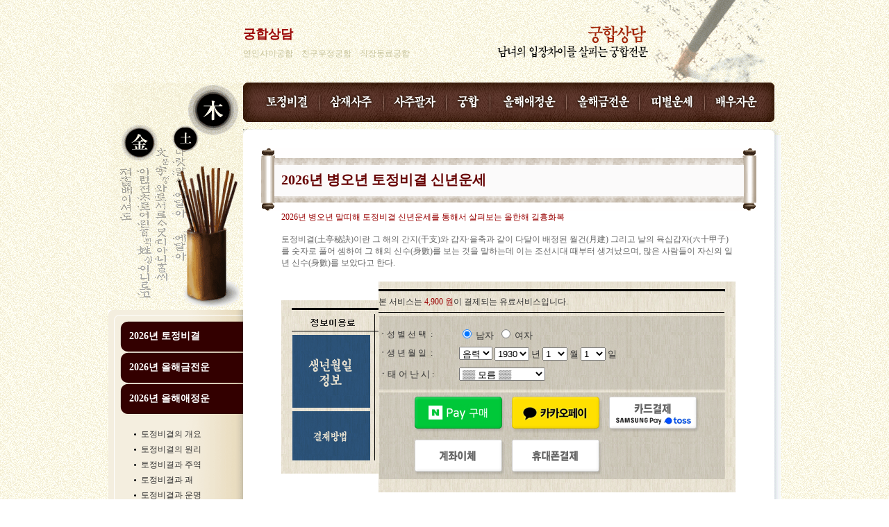

--- FILE ---
content_type: text/html; charset=EUC-KR
request_url: http://itemj.8jaun.com/site/itemj/tojung.htm
body_size: 42263
content:
<script language=javascript>
<!--
function Charge(any)
{
        document.domain="itemj.8jaun.com";
        if(any=='hand')
        {
                var WinWidth = 390;
                var WinHeight = 613;
                var x = (screen.width / 2)- (WinWidth / 2);
                var y = (screen.height / 2) - (WinHeight/2);
                var url='/env/charge_hand.php';
        }
        else if(any=='card')
        {
                var WinWidth = 480;
                var WinHeight = 320;
                var x = (screen.width / 2)- (WinWidth / 2);
                var y = (screen.height / 2) - (WinHeight/2);
                var url='/env/charge_card.php';
        }
	else if(any=='bank')
        {
                var WinWidth = 390;
                var WinHeight = 613;
                var x = (screen.width / 2)- (WinWidth / 2);
                var y = (screen.height / 2) - (WinHeight/2);
                var url='/env/charge_bank.php';
        }
        else if(any=='card')
        {
                var WinWidth = 820;
                var WinHeight = 600;
                var x = (screen.width / 2)- (WinWidth / 2);
                var y = (screen.height / 2) - (WinHeight/2);
                var url='/env/charge_card.php';
        }
        else if(any=='kakao')
        {
                var WinWidth = 820;
                var WinHeight = 600;
                var x = (screen.width / 2)- (WinWidth / 2);
                var y = (screen.height / 2) - (WinHeight/2);
                var url='/env/charge_kakao.php';
        }
        else if(any=='naver')
        {
                var WinWidth = 820;
                var WinHeight = 600;
                var x = (screen.width / 2)- (WinWidth / 2);
                var y = (screen.height / 2) - (WinHeight/2);
                var url='/env/charge_naver.php';
        }
        
        window.open(url, '', 'left='+ x +',top='+ y +',width='+ WinWidth +', height='+ WinHeight +' , menubar=no, scrollbars=no, staus=no, resizable=no, titlebar=no, toolbar=no, hotkey=0,closeable=no');
}

function Charge1(any)
{
        document.domain="itemj.8jaun.com";
        if(any=='hand')
        {
                var WinWidth = 390;
                var WinHeight = 613;
                var x = (screen.width / 2)- (WinWidth / 2);
                var y = (screen.height / 2) - (WinHeight/2);
                var url='/env/charge_hand.php';
        }
        else if(any=='card')
        {
                var WinWidth = 480;
                var WinHeight = 320;
                var x = (screen.width / 2)- (WinWidth / 2);
                var y = (screen.height / 2) - (WinHeight/2);
                var url='/env/charge_card.php';
        }
        else if(any=='bank')
        {
                var WinWidth = 390;
                var WinHeight = 613;
                var x = (screen.width / 2)- (WinWidth / 2);
                var y = (screen.height / 2) - (WinHeight/2);
                var url='/env/charge_bank.php';
        }
        else if(any=='card')
        {
                var WinWidth = 820;
                var WinHeight = 600;
                var x = (screen.width / 2)- (WinWidth / 2);
                var y = (screen.height / 2) - (WinHeight/2);
                var url='/env/charge_card.php';
        }
        else if(any=='kakao')
        {
                var WinWidth = 820;
                var WinHeight = 600;
                var x = (screen.width / 2)- (WinWidth / 2);
                var y = (screen.height / 2) - (WinHeight/2);
                var url='/env/charge_kakao.php';
        }
        else if(any=='naver')
        {
                var WinWidth = 820;
                var WinHeight = 600;
                var x = (screen.width / 2)- (WinWidth / 2);
                var y = (screen.height / 2) - (WinHeight/2);
                var url='/env/charge_naver.php';
        }
        
        window.open(url, '', 'left='+ x +',top='+ y +',width='+ WinWidth +', height='+ WinHeight +' , menubar=no, scrollbars=no, staus=no, resizable=no, titlebar=no, toolbar=no, hotkey=0,closeable=no');
}

function Charge2(any)
{
        document.domain="itemj.8jaun.com";
        if(any=='hand')
        {
                var WinWidth = 390;
                var WinHeight = 613;
                var x = (screen.width / 2)- (WinWidth / 2);
                var y = (screen.height / 2) - (WinHeight/2);
                var url='/env/charge_hand.php';
        }
        else if(any=='card')
        {
                var WinWidth = 480;
                var WinHeight = 320;
                var x = (screen.width / 2)- (WinWidth / 2);
                var y = (screen.height / 2) - (WinHeight/2);
                var url='/env/charge_card.php';
        }
        else if(any=='bank')
        {
                var WinWidth = 390;
                var WinHeight = 613;
                var x = (screen.width / 2)- (WinWidth / 2);
                var y = (screen.height / 2) - (WinHeight/2);
                var url='/env/charge_bank.php';
        }
        else if(any=='card')
        {
                var WinWidth = 820;
                var WinHeight = 600;
                var x = (screen.width / 2)- (WinWidth / 2);
                var y = (screen.height / 2) - (WinHeight/2);
                var url='/env/charge_card.php';
        }
        else if(any=='kakao')
        {
                var WinWidth = 820;
                var WinHeight = 600;
                var x = (screen.width / 2)- (WinWidth / 2);
                var y = (screen.height / 2) - (WinHeight/2);
                var url='/env/charge_kakao.php';
        }
        else if(any=='naver')
        {
                var WinWidth = 820;
                var WinHeight = 600;
                var x = (screen.width / 2)- (WinWidth / 2);
                var y = (screen.height / 2) - (WinHeight/2);
                var url='/env/charge_naver.php';
        }
        
        window.open(url, '', 'left='+ x +',top='+ y +',width='+ WinWidth +', height='+ WinHeight +' , menubar=no, scrollbars=no, staus=no, resizable=no, titlebar=no, toolbar=no, hotkey=0,closeable=no');
}

function Charge3(any)
{
        document.domain="itemj.8jaun.com";
        if(any=='hand')
        {
                var WinWidth = 390;
                var WinHeight = 613;
                var x = (screen.width / 2)- (WinWidth / 2);
                var y = (screen.height / 2) - (WinHeight/2);
                var url='/env/charge_hand.php';
        }
        else if(any=='card')
        {
                var WinWidth = 480;
                var WinHeight = 320;
                var x = (screen.width / 2)- (WinWidth / 2);
                var y = (screen.height / 2) - (WinHeight/2);
                var url='/env/charge_card.php';
        }
        else if(any=='bank')
        {
                var WinWidth = 390;
                var WinHeight = 613;
                var x = (screen.width / 2)- (WinWidth / 2);
                var y = (screen.height / 2) - (WinHeight/2);
                var url='/env/charge_bank.php';
        }
        else if(any=='card')
        {
                var WinWidth = 820;
                var WinHeight = 600;
                var x = (screen.width / 2)- (WinWidth / 2);
                var y = (screen.height / 2) - (WinHeight/2);
                var url='/env/charge_card.php';
        }
        else if(any=='kakao')
        {
                var WinWidth = 820;
                var WinHeight = 600;
                var x = (screen.width / 2)- (WinWidth / 2);
                var y = (screen.height / 2) - (WinHeight/2);
                var url='/env/charge_kakao.php';
        }
        else if(any=='naver')
        {
                var WinWidth = 820;
                var WinHeight = 600;
                var x = (screen.width / 2)- (WinWidth / 2);
                var y = (screen.height / 2) - (WinHeight/2);
                var url='/env/charge_naver.php';
        }
        
        window.open(url, '', 'left='+ x +',top='+ y +',width='+ WinWidth +', height='+ WinHeight +' , menubar=no, scrollbars=no, staus=no, resizable=no, titlebar=no, toolbar=no, hotkey=0,closeable=no');
}

function Charge4(any)
{
        document.domain="itemj.8jaun.com";
        if(any=='hand')
        {
                var WinWidth = 390;
                var WinHeight = 613;
                var x = (screen.width / 2)- (WinWidth / 2);
                var y = (screen.height / 2) - (WinHeight/2);
                var url='/env/charge_hand.php';
        }
        else if(any=='card')
        {
                var WinWidth = 480;
                var WinHeight = 320;
                var x = (screen.width / 2)- (WinWidth / 2);
                var y = (screen.height / 2) - (WinHeight/2);
                var url='/env/charge_card.php';
        }
        else if(any=='bank')
        {
                var WinWidth = 390;
                var WinHeight = 613;
                var x = (screen.width / 2)- (WinWidth / 2);
                var y = (screen.height / 2) - (WinHeight/2);
                var url='/env/charge_bank.php';
        }
        else if(any=='card')
        {
                var WinWidth = 820;
                var WinHeight = 600;
                var x = (screen.width / 2)- (WinWidth / 2);
                var y = (screen.height / 2) - (WinHeight/2);
                var url='/env/charge_card.php';
        }
        else if(any=='kakao')
        {
                var WinWidth = 820;
                var WinHeight = 600;
                var x = (screen.width / 2)- (WinWidth / 2);
                var y = (screen.height / 2) - (WinHeight/2);
                var url='/env/charge_kakao.php';
        }
        else if(any=='naver')
        {
                var WinWidth = 820;
                var WinHeight = 600;
                var x = (screen.width / 2)- (WinWidth / 2);
                var y = (screen.height / 2) - (WinHeight/2);
                var url='/env/charge_naver.php';
        }
        
        window.open(url, '', 'left='+ x +',top='+ y +',width='+ WinWidth +', height='+ WinHeight +' , menubar=no, scrollbars=no, staus=no, resizable=no, titlebar=no, toolbar=no, hotkey=0,closeable=no');
}

function Charge_check(any)
{
        document.domain="itemj.8jaun.com";
        if(any=='hand')
        {
                var WinWidth = 390;
                var WinHeight = 613;
                var x = (screen.width / 2)- (WinWidth / 2);
                var y = (screen.height / 2) - (WinHeight/2);
                var url='/env/charge_hand.php';
        }
        else if(any=='card')
        {
                var WinWidth = 480;
                var WinHeight = 320;
                var x = (screen.width / 2)- (WinWidth / 2);
                var y = (screen.height / 2) - (WinHeight/2);
                var url='/env/charge_card.php';
        }
        else if(any=='bank')
        {
                var WinWidth = 390;
                var WinHeight = 613;
                var x = (screen.width / 2)- (WinWidth / 2);
                var y = (screen.height / 2) - (WinHeight/2);
                var url='/env/charge_bank.php';
        }
        else if(any=='card')
        {
                var WinWidth = 820;
                var WinHeight = 600;
                var x = (screen.width / 2)- (WinWidth / 2);
                var y = (screen.height / 2) - (WinHeight/2);
                var url='/env/charge_card.php';
        }
        else if(any=='kakao')
        {
                var WinWidth = 820;
                var WinHeight = 600;
                var x = (screen.width / 2)- (WinWidth / 2);
                var y = (screen.height / 2) - (WinHeight/2);
                var url='/env/charge_kakao.php';
        }
        else if(any=='naver')
        {
                var WinWidth = 820;
                var WinHeight = 600;
                var x = (screen.width / 2)- (WinWidth / 2);
                var y = (screen.height / 2) - (WinHeight/2);
                var url='/env/charge_naver.php';
        }
        
        window.open(url, '', 'left='+ x +',top='+ y +',width='+ WinWidth +', height='+ WinHeight +' , menubar=no, scrollbars=no, staus=no, resizable=no, titlebar=no, toolbar=no, hotkey=0,closeable=no');
}

//-->
</script>
<!DOCTYPE HTML PUBLIC "-//W3C//DTD HTML 4.01 Transitional//EN">
<html>
<head>
<title>2026년 병오년 올해금전운 궁합상담 - 궁합상담</title>
<meta http-equiv="p3p" content='CP="CAO DSP AND SO ON" policyref="/w3c/p3p.xml"' />
<meta http-equiv="Content-Type" content="text/html; charset=euc-kr">
<link href="font.css" rel="stylesheet" type="text/css">
</head>

<body background="images/main_01.gif" leftmargin="0" topmargin="0" marginwidth="0" marginheight="0">
<form name="saju" method="post" action="view_tojung.htm" onSubmit="return Charge(this);">
<table width="100%" border="0" cellspacing="0" cellpadding="0">
  <tr>
    <td height="577" valign="top" class="topbg"><table width="968" border="0" align="center" cellpadding="0" cellspacing="0">
        <tr> 
          <td> 
            <table width="80%" border="0" align="right" cellpadding="0" cellspacing="0">
              <tr>
                <td width="52%" height="40"><div align="left"><a href="http://itemj.8jaun.com/" class="newlogo">궁합상담</a><br />

                  <a href="ingung.htm" class="font"><font color="#c6c39b">연인사이궁합</font></a>&nbsp;&nbsp;
                  <a href="friend.htm" class="font"><font color="#c6c39b">친구우정궁합</font></a>&nbsp;&nbsp;
                  <a href="workgung.htm" class="font"><font color="#c6c39b">직장동료궁합</font></a>
                </div></td>
                <td width="48%" height="119" valign="bottom"><div align="right"><a href="/">
                <img src="images/new_mm05_02.gif" width="422" height="119" border="0"/></a></div></td>
              </tr>
            </table>
          </td>
        </tr>
        <tr> 
          <td><table width="968" border="0" align="center" cellpadding="0" cellspacing="0">
              <tr> 
                <td width="194" valign="top" background="images/main_08_09.gif"> 
                  <table width="0%" border="0" cellspacing="0" cellpadding="0">
  <tr> 
    <td><IMG SRC="images/main_04.gif" WIDTH=194 HEIGHT=328 ALT=""></td>
  </tr>
  <tr> 
    <td><IMG SRC="images/main_08_01.gif" WIDTH=194 HEIGHT=16 ALT=""></td>
  </tr>
  <tr> 
    <td height="45" background="images/main_08_11.gif"><table width="85%" border="0" align="right" cellpadding="0" cellspacing="0">
        <tr> 
          <td><a href="tojung.htm" class="left"> 2026년 토정비결</a></td>
        </tr>
      </table></td>
  </tr>
  <tr> 
    <td height="45" background="images/main_08_11.gif"><table width="85%" border="0" align="right" cellpadding="0" cellspacing="0">
        <tr> 
          <td><a href="money.htm" class="left"> 2026년 올해금전운</a></td>
        </tr>
      </table></td>
  </tr>
  <tr> 
    <td height="45" background="images/main_08_11.gif"><table width="85%" border="0" align="right" cellpadding="0" cellspacing="0">
        <tr> 
          <td><a href="love.htm" class="left"> 2026년 올해애정운</a></td>
        </tr>
      </table></td>
  </tr>
  <tr> 
    <td height="45" background="images/main_08_07.gif"><table width="81%" border="0" align="right" cellpadding="0" cellspacing="0">
        <tr> 
          <td width="6%">&nbsp;</td>
          <td width="94%">&nbsp;</td>
        </tr>
        <tr> 
          <td><img src="images/point01.gif" width="9" height="3"></td>
          <td height="22"><a href="to1.htm" class="font">토정비결의 개요</a></td>
        </tr>
        <tr> 
          <td><img src="images/point01.gif" width="9" height="3"></td>
          <td height="22"><a href="to2.htm" class="font">토정비결의 원리</a></td>
        </tr>
        <tr> 
          <td><img src="images/point01.gif" width="9" height="3"></td>
          <td height="22"><a href="to3.htm" class="font">토정비결과 주역</a></td>
        </tr>
        <tr> 
          <td><img src="images/point01.gif" width="9" height="3"></td>
          <td height="22"> <a href="#" class="font"></a><a href="to4.htm" class="font">토정비결과 
            괘</a></td>
        </tr>
        <tr> 
          <td><img src="images/point01.gif" width="9" height="3"></td>
          <td height="22"><a href="to5.htm" class="font">토정비결과 운명</a></td>
        </tr>
        <tr> 
          <td><img src="images/point01.gif" width="9" height="3"></td>
          <td height="22"><a href="to6.htm" class="font">토정비결을 보는 이유</a></td>
        </tr>
        <tr> 
          <td><img src="images/point01.gif" width="9" height="3"></td>
          <td height="22"><a href="to7.htm" class="font">이지함선생</a></td>
        </tr>
        <tr> 
          <td><img src="images/point01.gif" width="9" height="3"></td>
          <td height="22"><a href="to8.htm" class="font">영물과 토정비결</a></td>
        </tr>
        <tr> 
          <td><img src="images/point01.gif" width="9" height="3"></td>
          <td height="22"><a href="to9.htm" class="font">아이사주와 토정비결</a></td>
        </tr>
        <tr> 
          <td><img src="images/point01.gif" width="9" height="3"></td>
          <td height="22"><a href="to10.htm" class="font">개운 토정비결</a></td>
        </tr>
        <tr>
          <td><img src="images/point01.gif" width="9" height="3"></td>
          <td height="22"><a href="to11.htm" class="font">토정비결과 농경생활</a></td>
        </tr>
      </table></td>
  </tr>
  <tr> 
    <td><IMG SRC="images/main_08_08.gif" WIDTH=194 HEIGHT=24 ALT=""></td>
  </tr>
</table>
                </td>
                 <td width="774" valign="top"><table width="774" border="0" cellpadding="0" cellspacing="0">
                    <tr> 
                      <td> 
                          <script language="JavaScript">
  //모바일 페이지로 이동.
  var uAgent = navigator.userAgent.toLowerCase();
  var mobilePhones = new Array('iphone','ipod','android','blackberry','windows ce','nokia','webos','opera mini','sonyericsson','opera mobi','iemobile');
  for(var i=0;i<mobilePhones.length;i++)
  if(uAgent.indexOf(mobilePhones[i]) != -1)
  {
	parent.parent.location.href = "http://sdaun08.smartsaju.com/";
  }
  </script>
<script language="JavaScript" type="text/JavaScript">
<!--
function MM_swapImgRestore() { //v3.0
  var i,x,a=document.MM_sr; for(i=0;a&&i<a.length&&(x=a[i])&&x.oSrc;i++) x.src=x.oSrc;
}

function MM_preloadImages() { //v3.0
  var d=document; if(d.images){ if(!d.MM_p) d.MM_p=new Array();
    var i,j=d.MM_p.length,a=MM_preloadImages.arguments; for(i=0; i<a.length; i++)
    if (a[i].indexOf("#")!=0){ d.MM_p[j]=new Image; d.MM_p[j++].src=a[i];}}
}

function MM_findObj(n, d) { //v4.01
  var p,i,x;  if(!d) d=document; if((p=n.indexOf("?"))>0&&parent.frames.length) {
    d=parent.frames[n.substring(p+1)].document; n=n.substring(0,p);}
  if(!(x=d[n])&&d.all) x=d.all[n]; for (i=0;!x&&i<d.forms.length;i++) x=d.forms[i][n];
  for(i=0;!x&&d.layers&&i<d.layers.length;i++) x=MM_findObj(n,d.layers[i].document);
  if(!x && d.getElementById) x=d.getElementById(n); return x;
}

function MM_swapImage() { //v3.0
  var i,j=0,x,a=MM_swapImage.arguments; document.MM_sr=new Array; for(i=0;i<(a.length-2);i+=3)
   if ((x=MM_findObj(a[i]))!=null){document.MM_sr[j++]=x; if(!x.oSrc) x.oSrc=x.src; x.src=a[i+2];}
}
//-->
</script>
<body onLoad="MM_preloadImages('images/top2_02.gif','images/top2_04.gif','images/top2_06.gif','images/top2_08.gif','images/top2_10.gif','images/top2_12.gif','images/top2_14.gif','images/top2_16.gif')"><TABLE WIDTH=774 BORDER=0 CELLPADDING=0 CELLSPACING=0>
                          <TR> 
                            <TD> <IMG SRC="images/top_01.gif" WIDTH=24 HEIGHT=57 ALT=""></TD>
                            
    <TD> <a href="tojung.htm" onMouseOut="MM_swapImgRestore()" onMouseOver="MM_swapImage('Imagem1','','images/top2_02.gif',1)"><img src="images/top_02.gif" alt="토정비결" name="Imagem1" width="78" height="57" border="0"></a></TD>
                            <TD> <IMG SRC="images/top_03.gif" WIDTH=14 HEIGHT=57 ALT=""></TD>
                            
    <TD> <a href="sam.htm" onMouseOut="MM_swapImgRestore()" onMouseOver="MM_swapImage('Imagem2','','images/top2_04.gif',1)"><img src="images/top_04.gif" alt="삼재띠 삼재부적" name="Imagem2" width="81" height="57" border="0"></a></TD>
                            <TD> <IMG SRC="images/top_05.gif" WIDTH=12 HEIGHT=57 ALT=""></TD>
                            
    <TD> <a href="saju.htm" onMouseOut="MM_swapImgRestore()" onMouseOver="MM_swapImage('Imagem3','','images/top2_06.gif',1)"><img src="images/top_06.gif" alt="사주팔자" name="Imagem3" width="76" height="57" border="0"></a></TD>
                            <TD> <IMG SRC="images/top_07.gif" WIDTH=14 HEIGHT=57 ALT=""></TD>
                            
    <TD> <a href="gung.htm" onMouseOut="MM_swapImgRestore()" onMouseOver="MM_swapImage('Imagem4','','images/top2_08.gif',1)"><img src="images/top_08.gif" alt="궁합" name="Imagem4" width="47" height="57" border="0"></a></TD>
                            <TD> <IMG SRC="images/top_09.gif" WIDTH=17 HEIGHT=57 ALT=""></TD>
                            
    <TD> <a href="love.htm" onMouseOut="MM_swapImgRestore()" onMouseOver="MM_swapImage('Imagem5','','images/top2_10.gif',1)"><img src="images/top_10.gif" alt="올해애정운" name="Imagem5" width="95" height="57" border="0"></a></TD>
                            <TD> <IMG SRC="images/top_11.gif" WIDTH=15 HEIGHT=57 ALT=""></TD>
                            
    <TD> <a href="money.htm" onMouseOut="MM_swapImgRestore()" onMouseOver="MM_swapImage('Imagem6','','images/top2_12.gif',1)"><img src="images/top_12.gif" alt="올해금전운" name="Imagem6" width="91" height="57" border="0"></a></TD>
                            <TD> <IMG SRC="images/top_13.gif" WIDTH=15 HEIGHT=57 ALT=""></TD>
                            
    <TD> <a href="ddi1.htm" onMouseOut="MM_swapImgRestore()" onMouseOver="MM_swapImage('Imagem7','','images/top2_14.gif',1)"><img src="images/top_14.gif" alt="띠별운세" name="Imagem7" width="77" height="57" border="0"></a></TD>
                            <TD> <IMG SRC="images/top_15.gif" WIDTH=13 HEIGHT=57 ALT=""></TD>
                            
    <TD> <a href="me.htm" onMouseOut="MM_swapImgRestore()" onMouseOver="MM_swapImage('Imagem8','','images/top2_16.gif',1)"><img src="images/top_16.gif" alt="배우자운" name="Imagem8" width="96" height="57" border="0"></a></TD>
                            <TD> <IMG SRC="images/top_17.gif" WIDTH=9 HEIGHT=57 ALT=""></TD>
                          </TR>
                        </TABLE>
                      </td>
                    </tr>
                    <tr> 
                      <td><IMG SRC="images/main_06.gif" WIDTH=774 HEIGHT=10 ALT=""></td>
                    </tr>
                    <tr> 
                      <td width="774"><IMG SRC="images/main_07_01.gif" WIDTH=774 HEIGHT=9 ALT=""></td>
                    </tr>
                    <tr> 
                        <td height="18" valign="top" background="images/main_07_1333.gif"><table width="100%" border="0" cellspacing="0" cellpadding="0">
                            <tr> 
                              <td width="99%">&nbsp;</td>
                              <td width="1%"><img src="images/main_07_133.gif" width="9" height="10"></td>
                            </tr>
                            <tr> 
                              <td valign="top"><TABLE WIDTH=718 BORDER=0 align="center" CELLPADDING=0 CELLSPACING=0>
                                  <TR> 
                                    <TD ROWSPAN=3> <IMG SRC="images/title_01.gif" WIDTH=31 HEIGHT=92 ALT=""></TD>
                                    <TD> <IMG SRC="images/title_02.gif" WIDTH=655 HEIGHT=15 ALT=""></TD>
                                    <TD ROWSPAN=3> <IMG SRC="images/title_03.gif" WIDTH=32 HEIGHT=92 ALT=""></TD>
                                  </TR>
                                  <TR> 
                                    <TD height="64" background="images/title_04.gif" class="title">2026년 
                                      병오년 토정비결 신년운세</TD>
                                  </TR>
                                  <TR> 
                                    <TD> <IMG SRC="images/title_05.gif" WIDTH=655 HEIGHT=13 ALT=""></TD>
                                  </TR>
                                  <TR> 
                                    <TD>&nbsp;</TD>
                                    <TD class="font" ><p> <font color="#990000">2026년 
                                        병오년 말띠해 토정비결 신년운세를 통해서 살펴보는 올한해 길흉화복</font><br>
                                        <br>
                                        <font color="#666666">토정비결(土亭秘訣)이란 그 해의 
                                        간지(干支)와 갑자·을축과 같이 다달이 배정된 월건(月建) 그리고 날의 
                                        육십갑자(六十甲子)를 숫자로 풀어 셈하여 그 해의 신수(身數)를 보는 
                                        것을 말하는데 이는 조선시대 때부터 생겨났으며, 많은 사람들이 자신의 
                                        일년 신수(身數)를 보았다고 한다.</font></p></TD>
                                    <TD>&nbsp;</TD>
                                  </TR>
                                  <TR> 
                                    <TD>&nbsp;</TD>
                                    <TD class="font" > <p>&nbsp; </p></TD>
                                    <TD>&nbsp;</TD>
                                  </TR>
                                  <TR> 
                                    <TD>&nbsp;</TD>
                                    <TD class="font" ><TABLE WIDTH=654 BORDER=0 CELLPADDING=0 CELLSPACING=0>
                                        <TR> 
                                          <TD ROWSPAN=5> <IMG SRC="images/form_01.gif" WIDTH=140 HEIGHT=250 ALT=""></TD>
                                          <TD> <IMG SRC="images/form_02.gif" WIDTH=514 HEIGHT=15 ALT=""></TD>
                                        </TR>
                                        <TR> 
                                          <TD height="29" background="images/form_03.gif" class="font">본 
                                            서비스는 <font color="#990000"> 
                                            4,900                                            원</font>이 결제되는 유료서비스입니다. </TD>
                                        </TR>
                                        <TR> 
                                          <TD height="117" background="images/form_04.gif"> 
                                            
<table width="499" border="0" cellspacing="0" cellpadding="0">
  <tr> 
    <td height="10" colspan="2" class="font"></td>
  </tr>
  <tr> 
    <td height="24" width="116" class="font"> <div align="left"><font color="#333333"><strong>ㆍ</strong>성 
        별 선 택 &nbsp;: </font></div></td>
    <td width="383" height="24" class="font"> <font color="#333333"> 
      <input type="radio" name="sex" value="1" checked>
      <font size="2" face="돋움">남자</font></font><font color="#333333" size="2" face="돋움">&nbsp; 
      </font> <font color="#333333"> 
      <input type="radio" name="sex" value="2">
      <font size="2" face="돋움">여자</font></font></td>
  </tr>
  <tr> 
    <td height="5" width="116" class="font"> <div align="left"><font color="#333333" class="unnamed3"><strong>ㆍ</strong>생 
        년 월 일 &nbsp;: </font></div></td>
    <td width="383" height="30" class="font"> <font color="#333333"><b> 
      <select name=select>
        <option value='1' selected>음력</option>
        <option value='2'>양력</option>
      </select>
      <select name=select>
        <OPTION value='1930'>1930</OPTION>
        <OPTION value='1931'>1931</OPTION>
        <OPTION value='1932'>1932</OPTION>
        <OPTION value='1933'>1933</OPTION>
        <OPTION value='1934'>1934</OPTION>
        <OPTION value='1935'>1935</OPTION>
        <OPTION value='1936'>1936</OPTION>
        <OPTION value='1937'>1937</OPTION>
        <OPTION value='1938'>1938</OPTION>
        <OPTION value='1939'>1939</OPTION>
        <OPTION value='1940'>1940</OPTION>
        <OPTION value='1941'>1941</OPTION>
        <OPTION value='1942'>1942</OPTION>
        <OPTION value='1943'>1943</OPTION>
        <OPTION value='1944'>1944</OPTION>
        <OPTION value='1945'>1945</OPTION>
        <OPTION value='1946'>1946</OPTION>
        <OPTION value='1947'>1947</OPTION>
        <OPTION value='1948'>1948</OPTION>
        <OPTION value='1949'>1949</OPTION>
        <OPTION value='1950'>1950</OPTION>
        <OPTION value='1951'>1951</OPTION>
        <OPTION value='1952'>1952</OPTION>
        <OPTION value='1953'>1953</OPTION>
        <OPTION value='1954'>1954</OPTION>
        <OPTION value='1955'>1955</OPTION>
        <OPTION value='1956'>1956</OPTION>
        <OPTION value='1957'>1957</OPTION>
        <OPTION value='1958'>1958</OPTION>
        <OPTION value='1959'>1959</OPTION>
        <OPTION value='1960'>1960</OPTION>
        <OPTION value='1961'>1961</OPTION>
        <OPTION value='1962'>1962</OPTION>
        <OPTION value='1963'>1963</OPTION>
        <OPTION value='1964'>1964</OPTION>
        <OPTION value='1965'>1965</OPTION>
        <OPTION value='1966'>1966</OPTION>
        <OPTION value='1967'>1967</OPTION>
        <OPTION value='1968'>1968</OPTION>
        <OPTION value='1969'>1969</OPTION>
        <OPTION value='1970'>1970</OPTION>
        <OPTION value='1971'>1971</OPTION>
        <OPTION value='1972'>1972</OPTION>
        <OPTION value='1973'>1973</OPTION>
        <OPTION value='1974'>1974</OPTION>
        <OPTION value='1975'>1975</OPTION>
        <OPTION value='1976'>1976</OPTION>
        <OPTION value='1977'>1977</OPTION>
        <OPTION value='1978'>1978</OPTION>
        <OPTION value='1979'>1979</OPTION>
        <OPTION value='1980'>1980</OPTION>
        <OPTION value='1981'>1981</OPTION>
        <OPTION value='1982'>1982</OPTION>
        <OPTION value='1983'>1983</OPTION>
        <OPTION value='1984'>1984</OPTION>
        <OPTION value='1985'>1985</OPTION>
        <OPTION value='1986'>1986</OPTION>
        <OPTION value='1987'>1987</OPTION>
        <OPTION value='1988'>1988</OPTION>
        <OPTION value='1989'>1989</OPTION>
        <OPTION value='1990'>1990</OPTION>
        <OPTION value='1991'>1991</OPTION>
        <OPTION value='1992'>1992</OPTION>
        <OPTION value='1993'>1993</OPTION>
        <OPTION value='1994'>1994</OPTION>
        <OPTION value='1995'>1995</OPTION>
        <OPTION value='1996'>1996</OPTION>
        <OPTION value='1997'>1997</OPTION>
        <OPTION value='1998'>1998</OPTION>
        <OPTION value='1999'>1999</OPTION>
        <OPTION value='2000'>2000</OPTION>
        <OPTION value='2001'>2001</OPTION>
        <OPTION value='2002'>2002</OPTION>
        <OPTION value='2003'>2003</OPTION>
        <OPTION value='2004'>2004</OPTION>
        <OPTION value='2005'>2005</OPTION>
        <OPTION value='2006'>2006</OPTION>
        <OPTION value='2007'>2007</OPTION>
        <OPTION value='2008'>2008</OPTION>
        <OPTION value='2009'>2009</OPTION>
        <OPTION value='2010'>2010</OPTION>
        <OPTION value='2011'>2011</OPTION>
        <OPTION value='2012'>2012</OPTION>
        <OPTION value='2013'>2013</OPTION>
      </select>
      </b><font size="2">년</font></font> <font color="#333333"><b> 
      <select name=select>
        <option value='1' >1</option>
        <option value='2' >2</option>
        <option value='3' >3</option>
        <option value='4' >4</option>
        <option value='5' >5</option>
        <option value='6' >6</option>
        <option value='7' >7</option>
        <option value='8' >8</option>
        <option value='9' >9</option>
        <option value='10' >10</option>
        <option value='11' >11</option>
        <option value='12' >12</option>
      </select>
      </b><font size="2">월</font><b><font 
 
                                size=2> </font> 
      <select name=select>
        <option value='1' >1</option>
        <option value='2' >2</option>
        <option value='3' >3</option>
        <option value='4' >4</option>
        <option value='5' >5</option>
        <option value='6' >6</option>
        <option value='7' >7</option>
        <option value='8' >8</option>
        <option value='9' >9</option>
        <option value='10' >10</option>
        <option value='11' >11</option>
        <option value='12' >12</option>
        <option value='13' >13</option>
        <option value='14' >14</option>
        <option value='15' >15</option>
        <option value='16' >16</option>
        <option value='17' >17</option>
        <option value='18' >18</option>
        <option value='19' >19</option>
        <option value='20' >20</option>
        <option value='21' >21</option>
        <option value='22' >22</option>
        <option value='23' >23</option>
        <option value='24' >24</option>
        <option value='25' >25</option>
        <option value='26' >26</option>
        <option value='27' >27</option>
        <option value='28' >28</option>
        <option value='29' >29</option>
        <option value='30' >30</option>
        <option value='31' >31</option>
      </select>
      </b><font size="2">일</font><b> </b></font></td>
  </tr>
  <tr> 
    <td height="30" width="116" class="font"> <div align="left"><font color="#333333" face="돋움"><span style="font-size:10pt;"><strong>ㆍ</strong>태 
        어 난 시</span></font><font color="#333333"> : </font></div></td>
    <td width="383" height="30" class="font"> <font color="#333333"><b> 
      <select name=select>
        <option selected value=0>▒▒ 모름 ▒▒</option>
        <option value=1>00:00~01:00 자시</option>
        <option value=2>01:00~03:00 축시</option>
        <option value=3>03:00~05:00 인시</option>
        <option value=4>05:00~07:00 묘시</option>
        <option value=5>07:00~09:00 진시</option>
        <option value=6>09:00~11:00 사시</option>
        <option value=7>11:00~13:00 오시</option>
        <option value=8>13:00~15:00 미시</option>
        <option value=9>15:00~17:00 신시</option>
        <option value=10>17:00~19:00 유시</option>
        <option value=11>19:00~21:00 술시</option>
        <option value=12>21:00~23:00 해시</option>
        <option value=1>23:00~00:00 자시</option>
      </select>
      </b></font></td>
  </tr>
</table>
                                          </TD>
                                        </TR>
                                        <TR> 
                                          <TD height="70" background="images/form_05.gif"> 
                                            <table width="420" border="0" align="center" cellpadding="5" cellspacing="0">
  <tr>
    <td width="130" height="60" valign="top"><img src="/new_pay_img/pay_npay.png" width="130" height="52" alt="네이버페이 결제" style="cursor:hand;" onClick="Charge('naver');"/></td>
    <td width="130" valign="top"><img src="/new_pay_img/pay_kakao.png" width="130" height="52" alt="카카오페이결제" style="cursor:hand;" onClick="Charge('kakao');"/></td>
    <td width="130" valign="top"><img src="/new_pay_img/pay_card.png" width="130" height="52" alt="카드결제" style="cursor:hand;" onClick="Charge('card');"/></td>
  </tr>
  <tr>
    <td><img src="/new_pay_img/pay_bank.png" width="130" height="52"  alt="계좌이체" style="cursor:hand;" onClick="Charge('bank');"/></td>
    <td><img src="/new_pay_img/pay_phone.png" width="130" height="52" alt="휴대폰결제" style="cursor:hand;" onClick="Charge('hand');"/></td>
    <td>&nbsp;</td>
  </tr>
</table>
                                          </TD>
                                        </TR>
                                        <TR> 
                                          <TD> <IMG SRC="images/form_06.gif" WIDTH=514 HEIGHT=19 ALT=""></TD>
                                        </TR>
                                      </TABLE></TD>
                                    <TD>&nbsp;</TD>
                                  </TR>
                                  <TR> 
                                    <TD>&nbsp;</TD>
                                    <TD class="font" >&nbsp;</TD>
                                    <TD>&nbsp;</TD>
                                  </TR>
                                  <TR> 
                                    <TD>&nbsp;</TD>
                                    <TD class="font" > 
                                      <table width="100%" border="0" cellpadding="2" cellspacing="0" class="gray1">
  <tr class="font"> 
    <td colspan="2"><strong>&lt;이용안내&gt;</strong></td>
  </tr>
  <tr class="font"> 
    <td width="9"><img src="images/point01.gif" width="9" height="3"></td>
    <td  height="18">이용요금 : 위의 상단에 별도표기 </td>
  </tr>
  <tr class="font"> 
    <td width="9"><img src="images/point01.gif" width="9" height="3"></td>
    <td  height="18">결제요금 : 휴대폰결제 , 유선전화결제, 신용카드, 계좌이체</td>
  </tr>
  <tr class="font"> 
    <td width="9"><img src="images/point01.gif" width="9" height="3"></td>
    <td  height="18">유선전화의 경우 부가세 10%가 추가되오니 이점 양해드립니다. </td>
  </tr>
  <tr class="font"> 
    <td width="9"><img src="images/point01.gif" width="9" height="3"></td>
    <td  height="18">개인의 PC의 사양에 따라 화면 로딩속도가 느릴수 있으니 2~10초는 기다려주세요. 
    </td>
  </tr>
  <tr class="font"> 
    <td width="9"><img src="images/point01.gif" width="9" height="3"></td>
    <td  height="18">결제를 하신다음에는 새로고침을 포함한 모든 버튼을 클릭하지마세요. </td>
  </tr>
  <tr class="font"> 
    <td width="9"><img src="images/point01.gif" width="9" height="3"></td>
    <td  height="18">컴퓨터다운,보안상 문제로 결과를 보지 못한 분은 고객센터로 전화주세요. </td>
  </tr>
  <tr class="font"> 
    <td width="9"><img src="images/point01.gif" width="9" height="3"></td>
    <td  height="18">에러문의는하단의 <a href="javascript:;" onclick="MM_openBrWindow('../in/err.php?site_id=itemj','결제에러문의','width=700,height=680')">결제에러메일</a>를 
      이용해주세요.</td>
  </tr>
</table>                                    </TD>
                                    <TD>&nbsp;</TD>
                                  </TR>
                                </TABLE></td> <td>&nbsp;</td>
                            </tr>
                          </table></td>
                    </tr>
                    <tr> 
          				<td align="right"><img src="images/main_09.gif" width="774" height="30"></td>
       				 </tr>
                  </table></td>
              </tr>
            </table></td>
        </tr>
                <tr>
          <td>
            <meta http-equiv="Content-Type" content="text/html; charset=euc-kr">

<script language="JavaScript" type="text/JavaScript">
<!--
function MM_openBrWindow(theURL,winName,features) { //v2.0
  window.open(theURL,winName,features); 
} 
//-->
</script>
<div align="center"><br>
  <br>
  <a href="board1.htm" class="under">무료궁합 무료궁합잘보는곳</a>&nbsp; <a href="board2.htm" class="under">무료사주 
  무료사주풀이</a>&nbsp; <a href="board3.htm" class="under">무료운세 무료운세잘보는곳</a>&nbsp; 
  <a href="board4.htm" class="under">무료토정비결 무료토정비결잘보는곳</a>&nbsp; <a href="board5.htm" class="under">무료토정비결</a>&nbsp; 
  <a href="board6.htm" class="under">사주 사주보기</a>&nbsp; <a href="board7.htm" class="under">궁합 
  궁합잘보는곳</a>&nbsp; <a href="board8.htm" class="under">운세 </a><br>
  <br>
  <table width="100%" border="0" cellspacing="0" cellpadding="0">
    <tr>
      <td height="1" bgcolor="#CCCCCC"></td>
    </tr>
  </table>
  <p><a href="javascript:;" onclick="MM_openBrWindow('../in/company.php?site_id=itemj','결제에러문의','width=700,height=780')" class="font">토정비결잘보는곳 토정비결보는법 </a>&nbsp;<span class="font">|</span>&nbsp; 
    <a href="javascript:;" onclick="MM_openBrWindow('../in/err.php?site_id=itemj','','scrollbars=yes,width=700,height=520')" class="font"><strong></strong></a><a href="javascript:;" onclick="MM_openBrWindow('../in/err.php?site_id=itemj','결제에러문의','width=700,height=780')" class="font">결제에러메일</a>&nbsp;<span class="font">|</span>&nbsp; 
    <a href="javascript:;" onclick="MM_openBrWindow('../in/lee.php?site_id=','','scrollbars=yes,width=700,height=520')" class="font">이용약관</a>&nbsp;<span class="font">|</span>&nbsp; 
    <a href="javascript:;" onclick="MM_openBrWindow('../in/per.php?site_id=itemj','','scrollbars=yes,width=700,height=650')" class="font"><strong>개인정보취급방침</strong></a><br>
    <span class="font"><br>
    <br>
    <br>
    </span><span class="font">사이트명 : 
    궁합상담    대표자 : 
        대명        연락처 : 042-637-2108(광고전화사절)</span><span class="font"> 역학프로그램 사업자등록번호 : 305-81-37231 
    / 통신판매 : 2015-대전서구-0685호 <br>
    주소:대전 대덕구 법동 191-1 /휴대폰결제확인:(주)다날 http://www.danal.co.kr <br>
    <br>
    <br>
    <br>
    Copyright ⓒ 
    궁합상담    . All Rights Reserved.</span> <br>
    <br>
    <br>
    <a href="board1.htm" class="under">무료궁합 무료궁합잘보는곳</a>&nbsp; <a href="board2.htm" class="under">무료사주 
    무료사주풀이</a>&nbsp; <a href="board3.htm" class="under">무료운세 무료운세잘보는곳</a>&nbsp; 
    <a href="board4.htm" class="under">무료토정비결 무료토정비결잘보는곳</a>&nbsp; <a href="board5.htm" class="under">2026년무료토정비결</a>&nbsp; 
    <a href="board6.htm" class="under">사주 사주보기</a>&nbsp; <a href="board7.htm" class="under">궁합 
    궁합잘보는곳</a>&nbsp; <a href="board8.htm" class="under">운세 운세풀이</a> </div>
          </td>
        </tr>
      </table></td>
  </tr>
</table>
</form>
</body>
</html>


--- FILE ---
content_type: text/css
request_url: http://itemj.8jaun.com/site/itemj/font.css
body_size: 957
content:
.font {
	font-family: "돋움";
	font-size: 12px;
	color: #333333;
	text-decoration: none;
}


.newlogo {
	font-family: "굴림", "굴림체";
	font-size: 18px;
	color: #990000;
	text-decoration: none;
	line-height: 35px;
	font-weight: bold;
}


.topbg {
	background-image: url(images/main_01.gif);
	background-repeat: repeat-x;
}
.w {
	font-family: "돋움";
	font-size: 12px;
	color: #FFFFFF;
	text-decoration: none;
}
.title {
	font-family: "돋움";
	font-size: 20px;
	font-weight: bold;
	color: #660000;
	text-decoration: none;
}
.left {
	font-family: "돋움";
	font-size: 14px;
	font-weight: bold;
	color: #FFFFFF;
	text-decoration: none;
}
.logo {
	font-family: "돋움";
	font-size: 24px;
	font-weight: bold;
	color: #990000;
	text-decoration: none;
}
a:hover {
	color: #FF0000;
	text-decoration: underline;
}
.under {
	font-family: "돋움";
	font-size: 12px;
	text-decoration: none;
	color: #FFFFFF;

}
